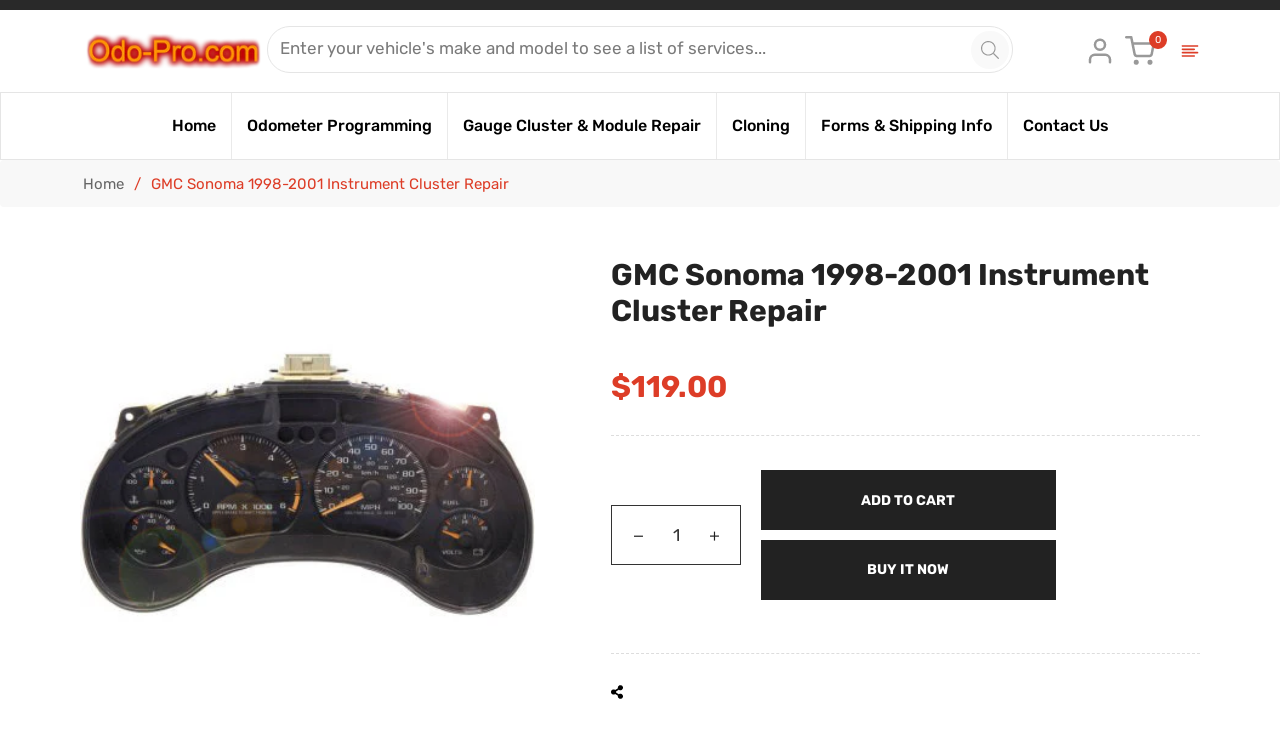

--- FILE ---
content_type: text/javascript; charset=utf-8
request_url: https://odo-pro.com/products/two-year-warranty.js
body_size: 70
content:
{"id":9140573077821,"title":"Three Year Warranty","handle":"two-year-warranty","description":"Warranty covers the repair of the part for Three full years.\u003cbr\u003e\u003cbr\u003eIf the repair fails within three years, we will repair the part again. If the part is unrepairable, we will replace it or refund the cost of the repair, at our discretion.\u003cbr\u003e\u003cbr\u003eThis warranty is non-transferable.","published_at":"2024-03-06T13:11:57-07:00","created_at":"2024-03-06T13:11:37-07:00","vendor":"Odo-Pro","type":"Warranty","tags":[],"price":8900,"price_min":8900,"price_max":8900,"available":true,"price_varies":false,"compare_at_price":null,"compare_at_price_min":0,"compare_at_price_max":0,"compare_at_price_varies":false,"variants":[{"id":47996116664637,"title":"Default Title","option1":"Default Title","option2":null,"option3":null,"sku":null,"requires_shipping":false,"taxable":false,"featured_image":null,"available":true,"name":"Three Year Warranty","public_title":null,"options":["Default Title"],"price":8900,"weight":0,"compare_at_price":null,"inventory_management":null,"barcode":null,"requires_selling_plan":false,"selling_plan_allocations":[]}],"images":[],"featured_image":null,"options":[{"name":"Title","position":1,"values":["Default Title"]}],"url":"\/products\/two-year-warranty","requires_selling_plan":false,"selling_plan_groups":[]}

--- FILE ---
content_type: text/javascript; charset=utf-8
request_url: https://odo-pro.com/products/gmc-sonoma-1998-2001-instrument-cluster-repair.js
body_size: 427
content:
{"id":8026130088253,"title":"GMC Sonoma 1998-2001 Instrument Cluster Repair","handle":"gmc-sonoma-1998-2001-instrument-cluster-repair","description":"\u003cp\u003e\u003cspan style=\"text-decoration: underline;\"\u003e\u003cstrong\u003eThis is a repair service for your gauge cluster! \u003c\/strong\u003e\u003c\/span\u003e\u003c\/p\u003e \u003cp\u003e\u003cspan style=\"text-decoration: underline;\"\u003e\u003cstrong\u003eDon't replace your speedometer:\u003c\/strong\u003e\u003c\/span\u003e your mileage will be incorrect and you will need to program it to your vehicle! Let us repair yours instead!\u003cspan style=\"text-decoration: underline;\"\u003e \u003c\/span\u003e\u003c\/p\u003e \u003cp\u003e\u003cstrong\u003eMail in your part and we will repair the following issues within \u003cspan style=\"text-decoration: underline;\"\u003e2 Days\u003c\/span\u003e:\u003c\/strong\u003e\u003cspan style=\"text-decoration: underline;\"\u003e\u003c\/span\u003e\u003c\/p\u003e\n\n\u003cul\u003e\n\u003cli\u003eDim or Dead display\u003c\/li\u003e\n\u003cli\u003eDim Dead back-lights\u003c\/li\u003e\n\u003cli\u003eIntermittent power loss\u003c\/li\u003e\n\u003cli\u003eYour mileage will not be affected!\u003c\/li\u003e\n\u003c\/ul\u003e","published_at":"2022-12-06T16:23:06-07:00","created_at":"2022-12-01T15:37:27-07:00","vendor":"Odo-Pro","type":"","tags":[],"price":11900,"price_min":11900,"price_max":11900,"available":true,"price_varies":false,"compare_at_price":null,"compare_at_price_min":0,"compare_at_price_max":0,"compare_at_price_varies":false,"variants":[{"id":44138693198141,"title":"Default Title","option1":"Default Title","option2":null,"option3":null,"sku":null,"requires_shipping":true,"taxable":false,"featured_image":null,"available":true,"name":"GMC Sonoma 1998-2001 Instrument Cluster Repair","public_title":null,"options":["Default Title"],"price":11900,"weight":1361,"compare_at_price":null,"inventory_management":null,"barcode":null,"requires_selling_plan":false,"selling_plan_allocations":[]}],"images":["\/\/cdn.shopify.com\/s\/files\/1\/0683\/7967\/2893\/products\/s383957684669946345_p246_i10_w375.jpg?v=1669934247"],"featured_image":"\/\/cdn.shopify.com\/s\/files\/1\/0683\/7967\/2893\/products\/s383957684669946345_p246_i10_w375.jpg?v=1669934247","options":[{"name":"Title","position":1,"values":["Default Title"]}],"url":"\/products\/gmc-sonoma-1998-2001-instrument-cluster-repair","media":[{"alt":null,"id":32269543964989,"position":1,"preview_image":{"aspect_ratio":1.0,"height":375,"width":375,"src":"https:\/\/cdn.shopify.com\/s\/files\/1\/0683\/7967\/2893\/products\/s383957684669946345_p246_i10_w375.jpg?v=1669934247"},"aspect_ratio":1.0,"height":375,"media_type":"image","src":"https:\/\/cdn.shopify.com\/s\/files\/1\/0683\/7967\/2893\/products\/s383957684669946345_p246_i10_w375.jpg?v=1669934247","width":375}],"requires_selling_plan":false,"selling_plan_groups":[]}

--- FILE ---
content_type: text/javascript; charset=utf-8
request_url: https://odo-pro.com/products/two-year-warranty-1.js
body_size: -358
content:
{"id":9140578713917,"title":"Two Year Warranty","handle":"two-year-warranty-1","description":"Warranty covers the repair of the part for two years.\u003cbr\u003e\u003cbr\u003eIf the repair fails within two years, we will repair the part again. If the part is unrepairable, we will replace it or refund the cost of the repair, at our discretion.\u003cbr\u003e\u003cbr\u003eThis warranty is non-transferable.","published_at":"2024-03-06T13:17:44-07:00","created_at":"2024-03-06T13:17:11-07:00","vendor":"Odo-Pro","type":"Warranty","tags":[],"price":4900,"price_min":4900,"price_max":4900,"available":true,"price_varies":false,"compare_at_price":null,"compare_at_price_min":0,"compare_at_price_max":0,"compare_at_price_varies":false,"variants":[{"id":47996130623805,"title":"Default Title","option1":"Default Title","option2":null,"option3":null,"sku":null,"requires_shipping":false,"taxable":false,"featured_image":null,"available":true,"name":"Two Year Warranty","public_title":null,"options":["Default Title"],"price":4900,"weight":0,"compare_at_price":null,"inventory_management":null,"barcode":null,"requires_selling_plan":false,"selling_plan_allocations":[]}],"images":[],"featured_image":null,"options":[{"name":"Title","position":1,"values":["Default Title"]}],"url":"\/products\/two-year-warranty-1","requires_selling_plan":false,"selling_plan_groups":[]}

--- FILE ---
content_type: text/javascript; charset=utf-8
request_url: https://odo-pro.com/products/one-year-warranty-included.js
body_size: 42
content:
{"id":9140572324157,"title":"One Year Warranty (Included)","handle":"one-year-warranty-included","description":"Warranty covers the repair of the part for one year.\u003cbr\u003e\u003cbr\u003eIf the repair fails within one year, we will repair the part again. If the part is unrepairable, we will replace it or refund the cost of the repair, at our discretion.\u003cbr\u003e\u003cbr\u003eThis warranty is non-transferable.","published_at":"2024-03-06T13:10:52-07:00","created_at":"2024-03-06T13:10:52-07:00","vendor":"Odo-Pro","type":"Warranty","tags":[],"price":0,"price_min":0,"price_max":0,"available":true,"price_varies":false,"compare_at_price":null,"compare_at_price_min":0,"compare_at_price_max":0,"compare_at_price_varies":false,"variants":[{"id":47996115419453,"title":"Default Title","option1":"Default Title","option2":null,"option3":null,"sku":"","requires_shipping":false,"taxable":false,"featured_image":null,"available":true,"name":"One Year Warranty (Included)","public_title":null,"options":["Default Title"],"price":0,"weight":0,"compare_at_price":null,"inventory_management":null,"barcode":"","requires_selling_plan":false,"selling_plan_allocations":[]}],"images":[],"featured_image":null,"options":[{"name":"Title","position":1,"values":["Default Title"]}],"url":"\/products\/one-year-warranty-included","requires_selling_plan":false,"selling_plan_groups":[]}